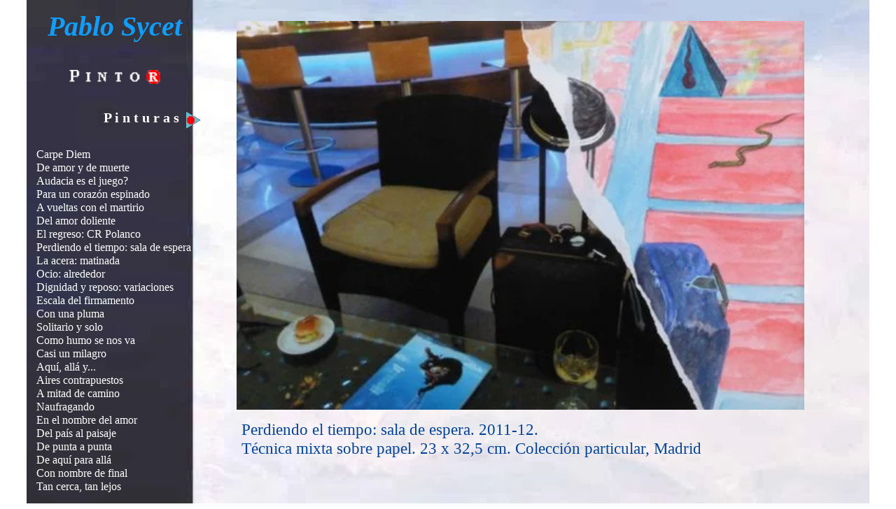

--- FILE ---
content_type: text/html
request_url: https://www.pablosycet.com/crbst_11.html
body_size: 3962
content:
<!DOCTYPE html PUBLIC "-//W3C//DTD XHTML 1.0 Transitional//EN"  "http://www.w3.org/TR/xhtml1/DTD/xhtml1-transitional.dtd">
<html xmlns="http://www.w3.org/1999/xhtml">
<head>
<!--page generated by WebAcappella-->
<!-- 2016-01-31T16:43:51 **-->
<meta http-equiv="X-UA-Compatible" content="IE=EmulateIE7;IE=EmulateIE9" />
<meta http-equiv="Content-Type" content="text/html;charset=utf-8"/>
<meta name="generator" content="WebAcappella 4.6.13  ecommerce (WIN) #0"/>
<title></title>
<meta name="keywords" content=""/>
<meta name="description" content=""/>

<style type="text/css">
body{margin-left:0px;margin-top:0px;margin-right:0px;margin-bottom:0px;background-color:#ffffff;}
.waCSStext26x56wkkg4ub9o A:link{color:#109efc;text-decoration:none;outline: none;}
.waCSStext26x56wkkg4ub9o A:visited{color:#109efc;text-decoration:none;outline: none;}
.waCSStext26x56wkkg4ub9o A:hover {color:#7ccafd;text-decoration:none;}

.waCSStext2fe80gkk9xtt6y A:link{color:#ffffff;text-decoration:none;outline: none;}
.waCSStext2fe80gkk9xtt6y A:visited{color:#ffffff;text-decoration:none;outline: none;}
.waCSStext2fe80gkk9xtt6y A:hover {color:#65d8fe;text-decoration:none;}

</style>
<link rel="stylesheet" type="text/css" href="wa_global_style.css"/>
<script type="text/javascript"  src="jquery.js?v=86c"></script>
<script type="text/javascript">
var waJSQuery = jQuery.noConflict();
</script>
<script type="text/javascript"  src="webacappella_core.js?v=1ups"></script>
<!--[if lte IE 8]><script type="text/javascript"  src="excanvas.js?v=1f2a"></script>
<![endif]-->
<!--[if lte IE 8]><script type="text/javascript"  src="webacappella_patch_ie8.js?v=tc5"></script>
<![endif]-->
<script type="text/javascript">
document.write("\u003cscript type='text/javascript'  src='wa_site_global_settings.js?v=1mbo4c5pujrdeo5"+urlSuffixe(1)+"'>\u003c/script>");
</script>
<script type="text/javascript"  src="jquery.mousewheel.js?v=use"></script>
<link href="webacappella.css?v=10nl" rel="stylesheet" type="text/css" media="all"/>
<!--[if lte IE 7]>
<link href="webacappella_ie.css?v=1tjn" rel="stylesheet" type="text/css" media="all"/>
<![endif]-->
<script type="text/javascript"  src="webacappella_tools.js?v=blf"></script>
<script type="text/javascript">
waJSQuery(function() {
initializeWA_JQuery()
});
</script>
<script type="text/javascript">
var waWebFontDescription={families:[
]}
</script>

</head>
<body><div id='wa-dialog-container' class='wa-fullscreen-contenair' style='position:absolute;z-index:52000;'></div><div id='html-centered' style='position:relative;width:100%;z-index:200;'><div id='is-global-layer' class='wa-main-page-contenair'  style='position:relative;z-index:200;top:0px;width:1204px;;text-align:left;margin:0 auto; '><div style="position:absolute;top:1px;left:0px;width:1px;height:1px;"><a name="anchor-top">&nbsp;</a></div>
<img src="PerdiendoElTiempo_SalaDeEspera.jpg?v=2h3g48223snogx" alt=""  class="wa-img wa-comp " style="position:absolute;z-index:10020;left:300px;top:30px;width:811px;height:556px;border:0px;"/><div style="position:absolute;z-index:10024;left:305px;top:599px;width:760px;height:75px;border:0px;background:rgba(0,0,0,0);overflow:hidden;" class="wa-comp wa-text wa-bg-gradient param[grad(rgba(0,0,0,0)) border(0 #969696)]  " ><div style="position:absolute;z-index:10;line-height:1.2;margin:2px;top:0px;left:0px;width:758px;height:73px;word-wrap:break-word;overflow-y:auto;overflow-x:hidden;" ><div align="left"><span style="font-family:Times New Roman,TimesNewRoman;font-size:23px;font-weight:normal;color:#004397;" >Perdiendo el tiempo: sala de espera. 2011-12.</span></div><div align="left"><span style="font-family:Times New Roman,TimesNewRoman;font-size:23px;font-weight:normal;color:#004397;" >T&#233;cnica mixta sobre papel. 23 x 32,5 cm. Colecci&#243;n particular, Madrid</span></div></div></div><div style="position:absolute;z-index:10016;left:108px;top:154px;width:120px;height:29px;border:0px;background:rgba(0,0,0,0);overflow:hidden;" class="wa-comp wa-text wa-bg-gradient param[grad(rgba(0,0,0,0)) border(0 #969696)]  " ><div style="position:absolute;z-index:10;line-height:1.2;margin:2px;top:0px;left:0px;width:118px;height:27px;word-wrap:break-word;overflow-y:auto;overflow-x:hidden;" ><div align="left"><span style="font-family:Times New Roman,TimesNewRoman;font-size:20px;font-weight:bold;color:#ffffff;" >P i n t u r a s</span></div></div></div><img src="triaroj.gif?v=291ozc5pm99orpj" alt=""  class="wa-img wa-comp " style="position:absolute;z-index:10012;left:228px;top:160px;width:20px;height:24px;border:0px;"/><div style="position:absolute;z-index:10008;left:20px;top:12px;width:210px;height:60px;border:0px;background:rgba(0,0,0,0);overflow:hidden;" class="wa-comp wa-text wa-bg-gradient param[grad(rgba(0,0,0,0)) border(0 #969696)]  " ><div style="position:absolute;z-index:10;line-height:1.2;margin:2px;top:0px;left:0px;width:208px;height:58px;word-wrap:break-word;overflow-y:auto;overflow-x:hidden;" class="waCSStext26x56wkkg4ub9o"><div align="center"><a style="" href="index.html" onclick="return waOnClick('index.html',{})" ><span style="font-family:Times New Roman,TimesNewRoman;font-size:40px;font-weight:bold;font-style:italic;" >Pablo Sycet</span></a></div></div></div><a href="crbst_1.html" onclick="return waOnClick('crbst_1.html',{})"  style="cursor:pointer;" ><img src="pintor0.gif?v=2cirlc5pm98jwx0" alt=""  class="wa-img wa-comp " style="position:absolute;z-index:10004;left:60px;top:100px;width:131px;height:20px;border:0px;"/></a><img src="principal65.jpg?v=3dmu2g220tc7ou" alt=""  class="wa-img wa-comp " style="position:absolute;z-index:10000;left:282px;top:0px;width:922px;height:728px;border:0px;"/><img src="principalI70.jpg?v=394ln4220tceub" alt=""  class="wa-img wa-comp " style="position:absolute;z-index:4;left:0px;top:0px;width:285px;height:727px;border:0px;"/><div style="position:absolute;z-index:8;left:12px;top:209px;width:255px;height:500px;border:0px;background:rgba(0,0,0,0);overflow:hidden;" class="wa-comp wa-text wa-bg-gradient param[grad(rgba(0,0,0,0)) border(0 #969696)]  " ><div style="position:absolute;z-index:10;line-height:1.2;margin:2px;top:0px;left:0px;width:253px;height:498px;word-wrap:break-word;overflow-y:auto;overflow-x:hidden;" class="waCSStext2fe80gkk9xtt6y"><div align="left"><a style="" href="crbst_6.html" onclick="return waOnClick('crbst_6.html',{})" ><span style="font-family:Times New Roman,TimesNewRoman;font-size:16px;font-weight:normal;" >Carpe Diem</span></a></div><div align="left"><a style="" href="crbst_10.html" onclick="return waOnClick('crbst_10.html',{})" ><span style="font-family:Times New Roman,TimesNewRoman;font-size:16px;font-weight:normal;" >De amor y de muerte</span></a></div><div align="left"><a style="" href="crbst_7.html" onclick="return waOnClick('crbst_7.html',{})" ><span style="font-family:Times New Roman,TimesNewRoman;font-size:16px;font-weight:normal;" >Audacia es el juego?</span></a></div><div align="left"><a style="" href="crbst_8.html" onclick="return waOnClick('crbst_8.html',{})" ><span style="font-family:Times New Roman,TimesNewRoman;font-size:16px;font-weight:normal;" >Para un coraz&#243;n espinado</span></a></div><div align="left"><a style="" href="crbst_4.html" onclick="return waOnClick('crbst_4.html',{})" ><span style="font-family:Times New Roman,TimesNewRoman;font-size:16px;font-weight:normal;" >A vueltas con el martirio</span></a></div><div align="left"><a style="" href="crbst_5.html" onclick="return waOnClick('crbst_5.html',{})" ><span style="font-family:Times New Roman,TimesNewRoman;font-size:16px;font-weight:normal;" >Del amor doliente</span></a></div><div align="left"><a style="" href="crbst_9.html" onclick="return waOnClick('crbst_9.html',{})" ><span style="font-family:Times New Roman,TimesNewRoman;font-size:16px;font-weight:normal;" >El regreso: CR Polanco</span></a></div><div align="left"><a style="" href="crbst_11.html" onclick="return waOnClick('crbst_11.html',{})" ><span style="font-family:Times New Roman,TimesNewRoman;font-size:16px;font-weight:normal;" >Perdiendo el tiempo: sala de espera</span></a></div><div align="left"><a style="" href="crbst_12.html" onclick="return waOnClick('crbst_12.html',{})" ><span style="font-family:Times New Roman,TimesNewRoman;font-size:16px;font-weight:normal;" >La acera: matinada</span></a></div><div align="left"><a style="" href="crbst_13.html" onclick="return waOnClick('crbst_13.html',{})" ><span style="font-family:Times New Roman,TimesNewRoman;font-size:16px;font-weight:normal;" >Ocio: alrededor</span></a></div><div align="left"><a style="" href="crbst_14.html" onclick="return waOnClick('crbst_14.html',{})" ><span style="font-family:Times New Roman,TimesNewRoman;font-size:16px;font-weight:normal;" >Dignidad y reposo: variaciones</span></a></div><div align="left"><a style="" href="crbst_15.html" onclick="return waOnClick('crbst_15.html',{})" ><span style="font-family:Times New Roman,TimesNewRoman;font-size:16px;font-weight:normal;" >Escala del firmamento</span></a></div><div align="left"><a style="" href="crbst_16.html" onclick="return waOnClick('crbst_16.html',{})" ><span style="font-family:Times New Roman,TimesNewRoman;font-size:16px;font-weight:normal;" >Con una pluma</span></a></div><div align="left"><a style="" href="crbst_17.html" onclick="return waOnClick('crbst_17.html',{})" ><span style="font-family:Times New Roman,TimesNewRoman;font-size:16px;font-weight:normal;" >Solitario y solo</span></a></div><div align="left"><a style="" href="crbst_18.html" onclick="return waOnClick('crbst_18.html',{})" ><span style="font-family:Times New Roman,TimesNewRoman;font-size:16px;font-weight:normal;" >Como humo se nos va</span></a></div><div align="left"><a style="" href="crbst_19.html" onclick="return waOnClick('crbst_19.html',{})" ><span style="font-family:Times New Roman,TimesNewRoman;font-size:16px;font-weight:normal;" >Casi un milagro</span></a></div><div align="left"><a style="" href="crbst_20.html" onclick="return waOnClick('crbst_20.html',{})" ><span style="font-family:Times New Roman,TimesNewRoman;font-size:16px;font-weight:normal;" >Aqu&#237;, all&#225; y...</span></a></div><div align="left"><a style="" href="crbst_21.html" onclick="return waOnClick('crbst_21.html',{})" ><span style="font-family:Times New Roman,TimesNewRoman;font-size:16px;font-weight:normal;" >Aires contrapuestos</span></a></div><div align="left"><a style="" href="crbst_22.html" onclick="return waOnClick('crbst_22.html',{})" ><span style="font-family:Times New Roman,TimesNewRoman;font-size:16px;font-weight:normal;" >A mitad de camino</span></a></div><div align="left"><a style="" href="crbst_23.html" onclick="return waOnClick('crbst_23.html',{})" ><span style="font-family:Times New Roman,TimesNewRoman;font-size:16px;font-weight:normal;" >Naufragando</span></a></div><div align="left"><a style="" href="crbst_24.html" onclick="return waOnClick('crbst_24.html',{})" ><span style="font-family:Times New Roman,TimesNewRoman;font-size:16px;font-weight:normal;" >En el nombre del amor</span></a></div><div align="left"><a style="" href="crbst_25.html" onclick="return waOnClick('crbst_25.html',{})" ><span style="font-family:Times New Roman,TimesNewRoman;font-size:16px;font-weight:normal;" >Del pa&#237;s al paisaje</span></a></div><div align="left"><a style="" href="crbst_26.html" onclick="return waOnClick('crbst_26.html',{})" ><span style="font-family:Times New Roman,TimesNewRoman;font-size:16px;font-weight:normal;" >De punta a punta</span></a></div><div align="left"><a style="" href="crbst_27.html" onclick="return waOnClick('crbst_27.html',{})" ><span style="font-family:Times New Roman,TimesNewRoman;font-size:16px;font-weight:normal;" >De aqu&#237; para all&#225;</span></a></div><div align="left"><a style="" href="crbst_28.html" onclick="return waOnClick('crbst_28.html',{})" ><span style="font-family:Times New Roman,TimesNewRoman;font-size:16px;font-weight:normal;" >Con nombre de final</span></a></div><div align="left"><a style="" href="crbst_29.html" onclick="return waOnClick('crbst_29.html',{})" ><span style="font-family:Times New Roman,TimesNewRoman;font-size:16px;font-weight:normal;" >Tan cerca, tan lejos</span></a></div><div align="left"><a style="" href="crbst_30.html" onclick="return waOnClick('crbst_30.html',{})" ><span style="font-family:Times New Roman,TimesNewRoman;font-size:16px;font-weight:normal;" >Por todas esas cosas</span></a></div><div align="left"><a style="" href="crbst_31.html" onclick="return waOnClick('crbst_31.html',{})" ><span style="font-family:Times New Roman,TimesNewRoman;font-size:16px;font-weight:normal;" >Pentimento es</span></a></div><div align="left"><a style="" href="crbst_32.html" onclick="return waOnClick('crbst_32.html',{})" ><span style="font-family:Times New Roman,TimesNewRoman;font-size:16px;font-weight:normal;" >Para bailar la bamba</span></a></div><div align="left"><a style="" href="crbst_33.html" onclick="return waOnClick('crbst_33.html',{})" ><span style="font-family:Times New Roman,TimesNewRoman;font-size:16px;font-weight:normal;" >Otras plegarias atendidas</span></a></div><div align="left"><a style="" href="crbst_34.html" onclick="return waOnClick('crbst_34.html',{})" ><span style="font-family:Times New Roman,TimesNewRoman;font-size:16px;font-weight:normal;" >Otra tierra prometida</span></a></div><div align="left"><a style="" href="crbst_35.html" onclick="return waOnClick('crbst_35.html',{})" ><span style="font-family:Times New Roman,TimesNewRoman;font-size:16px;font-weight:normal;" >Bosquejo de la muerte </span></a></div><div align="left"><a style="" href="crbst_38.html" onclick="return waOnClick('crbst_38.html',{})" ><span style="font-family:Times New Roman,TimesNewRoman;font-size:16px;font-weight:normal;" >Bajo el volc&#225;n</span></a></div><div align="left"><a style="" href="crbst_36.html" onclick="return waOnClick('crbst_36.html',{})" ><span style="font-family:Times New Roman,TimesNewRoman;font-size:16px;font-weight:normal;" >Buenas vibraciones</span></a></div><div align="left"><a style="" href="crbst_37.html" onclick="return waOnClick('crbst_37.html',{})" ><span style="font-family:Times New Roman,TimesNewRoman;font-size:16px;font-weight:normal;" >Cuanto s&#233; del Ed&#233;n</span></a></div><div align="left"><a style="" href="crbst_48.html" onclick="return waOnClick('crbst_48.html',{})" ><span style="font-family:Times New Roman,TimesNewRoman;font-size:16px;font-weight:normal;" >Del amor felino</span></a></div><div align="left"><a style="" href="crbst_39.html" onclick="return waOnClick('crbst_39.html',{})" ><span style="font-family:Times New Roman,TimesNewRoman;font-size:16px;font-weight:normal;" >Doble juego</span></a></div><div align="left"><a style="" href="crbst_40.html" onclick="return waOnClick('crbst_40.html',{})" ><span style="font-family:Times New Roman,TimesNewRoman;font-size:16px;font-weight:normal;" >El color de la memoria</span></a></div><div align="left"><a style="" href="crbst_41.html" onclick="return waOnClick('crbst_41.html',{})" ><span style="font-family:Times New Roman,TimesNewRoman;font-size:16px;font-weight:normal;" >En el &#225;ngulo oscuro</span></a></div><div align="left"><a style="" href="crbst_42.html" onclick="return waOnClick('crbst_42.html',{})" ><span style="font-family:Times New Roman,TimesNewRoman;font-size:16px;font-weight:normal;" >Ensayo para una desp..</span></a><span style="font-family:Times New Roman,TimesNewRoman;font-size:16px;font-weight:normal;color:#ffffff;" >.</span></div><div align="left"><a style="" href="crbst_43.html" onclick="return waOnClick('crbst_43.html',{})" ><span style="font-family:Times New Roman,TimesNewRoman;font-size:16px;font-weight:normal;" >Escalante</span></a></div><div align="left"><a style="" href="crbst_44.html" onclick="return waOnClick('crbst_44.html',{})" ><span style="font-family:Times New Roman,TimesNewRoman;font-size:16px;font-weight:normal;" >Incendio y saqueo...</span></a></div><div align="left"><a style="" href="crbst_45.html" onclick="return waOnClick('crbst_45.html',{})" ><span style="font-family:Times New Roman,TimesNewRoman;font-size:16px;font-weight:normal;" >Memorias del coraz&#243;n</span></a></div><div align="left"><a style="" href="crbst_46.html" onclick="return waOnClick('crbst_46.html',{})" ><span style="font-family:Times New Roman,TimesNewRoman;font-size:16px;font-weight:normal;" >Prodigios de la mirada</span></a></div><div align="left"><a style="" href="crbst_47.html" onclick="return waOnClick('crbst_47.html',{})" ><span style="font-family:Times New Roman,TimesNewRoman;font-size:16px;font-weight:normal;" >Rosas rojas para ti</span></a></div><div align="left"><a style="" href="crbst_53.html" onclick="return waOnClick('crbst_53.html',{})" ><span style="font-family:Times New Roman,TimesNewRoman;font-size:16px;font-weight:normal;" >Semillas de luz...</span></a></div><div align="left"><a style="" href="crbst_52.html" onclick="return waOnClick('crbst_52.html',{})" ><span style="font-family:Times New Roman,TimesNewRoman;font-size:16px;font-weight:normal;" >Sin bandera</span></a></div><div align="left"><a style="" href="crbst_51.html" onclick="return waOnClick('crbst_51.html',{})" ><span style="font-family:Times New Roman,TimesNewRoman;font-size:16px;font-weight:normal;" >Tiempos mejores</span></a></div><div align="left"><a style="" href="crbst_49.html" onclick="return waOnClick('crbst_49.html',{})" ><span style="font-family:Times New Roman,TimesNewRoman;font-size:16px;font-weight:normal;" >Vanguardiah azulao</span></a></div><div align="left"><a style="" href="crbst_50.html" onclick="return waOnClick('crbst_50.html',{})" ><span style="font-family:Times New Roman,TimesNewRoman;font-size:16px;font-weight:normal;" >Vivir sobre lo vivido</span></a></div><div align="left"><a style="" href="crbst_60.html" onclick="return waOnClick('crbst_60.html',{})" ><span style="font-family:Times New Roman,TimesNewRoman;font-size:16px;font-weight:normal;" >Yo como Ad&#225;n</span></a></div><div align="left"><a style="" href="crbst_54.html" onclick="return waOnClick('crbst_54.html',{})" ><span style="font-family:Times New Roman,TimesNewRoman;font-size:16px;font-weight:normal;" >Desde entonces</span></a></div><div align="left"><a style="" href="crbst_55.html" onclick="return waOnClick('crbst_55.html',{})" ><span style="font-family:Times New Roman,TimesNewRoman;font-size:16px;font-weight:normal;" >Inolvidable</span></a></div><div align="left"><a style="" href="crbst_56.html" onclick="return waOnClick('crbst_56.html',{})" ><span style="font-family:Times New Roman,TimesNewRoman;font-size:16px;font-weight:normal;" >Sin patria ni bandera</span></a></div><div align="left"><a style="" href="crbst_59.html" onclick="return waOnClick('crbst_59.html',{})" ><span style="font-family:Times New Roman,TimesNewRoman;font-size:16px;font-weight:normal;" >Ni semejanza</span></a></div><div align="left"><a style="" href="crbst_57.html" onclick="return waOnClick('crbst_57.html',{})" ><span style="font-family:Times New Roman,TimesNewRoman;font-size:16px;font-weight:normal;" >Elemento esencial</span></a></div><div align="left"><a style="" href="crbst_58.html" onclick="return waOnClick('crbst_58.html',{})" ><span style="font-family:Times New Roman,TimesNewRoman;font-size:16px;font-weight:normal;" >Memoria de victorias...</span></a></div><div align="left"><a style="" href="crbst_67.html" onclick="return waOnClick('crbst_67.html',{})" ><span style="font-family:Times New Roman,TimesNewRoman;font-size:16px;font-weight:normal;" >C&#243;mo decirte</span></a></div><div align="left"><a style="" href="crbst_61.html" onclick="return waOnClick('crbst_61.html',{})" ><span style="font-family:Times New Roman,TimesNewRoman;font-size:16px;font-weight:normal;" >Lamento de Olontia</span></a></div><div align="left"><a style="" href="crbst_62.html" onclick="return waOnClick('crbst_62.html',{})" ><span style="font-family:Times New Roman,TimesNewRoman;font-size:16px;font-weight:normal;" >Cuando vuelvo</span></a></div><div align="left"><a style="" href="crbst_63.html" onclick="return waOnClick('crbst_63.html',{})" ><span style="font-family:Times New Roman,TimesNewRoman;font-size:16px;font-weight:normal;" >Cualquiera de estas noches</span></a></div><div align="left"><a style="" href="crbst_64.html" onclick="return waOnClick('crbst_64.html',{})" ><span style="font-family:Times New Roman,TimesNewRoman;font-size:16px;font-weight:normal;" >Jard&#237;n de los devotos...</span></a></div><div align="left"><a style="" href="crbst_65.html" onclick="return waOnClick('crbst_65.html',{})" ><span style="font-family:Times New Roman,TimesNewRoman;font-size:16px;font-weight:normal;" >No creia cuanto vi&#243;</span></a></div><div align="left"><a style="" href="crbst_66.html" onclick="return waOnClick('crbst_66.html',{})" ><span style="font-family:Times New Roman,TimesNewRoman;font-size:16px;font-weight:normal;" >En el aire</span></a></div><div align="left"><a style="" href="crbst_71.html" onclick="return waOnClick('crbst_71.html',{})" ><span style="font-family:Times New Roman,TimesNewRoman;font-size:16px;font-weight:normal;" >Encastillado</span></a></div><div align="left"><a style="" href="crbst_68.html" onclick="return waOnClick('crbst_68.html',{})" ><span style="font-family:Times New Roman,TimesNewRoman;font-size:16px;font-weight:normal;" >Mirador del olvido</span></a></div><div align="left"><a style="" href="crbst_69.html" onclick="return waOnClick('crbst_69.html',{})" ><span style="font-family:Times New Roman,TimesNewRoman;font-size:16px;font-weight:normal;" >Nunca mas</span></a></div><div align="left"><a style="" href="crbst_70.html" onclick="return waOnClick('crbst_70.html',{})" ><span style="font-family:Times New Roman,TimesNewRoman;font-size:16px;font-weight:normal;" >No me quieras matar</span></a></div><div align="left"><a style="" href="crbst_75.html" onclick="return waOnClick('crbst_75.html',{})" ><span style="font-family:Times New Roman,TimesNewRoman;font-size:16px;font-weight:normal;" >Lo nuestro no es as&#237;</span></a></div><div align="left"><a style="" href="crbst_74.html" onclick="return waOnClick('crbst_74.html',{})" ><span style="font-family:Times New Roman,TimesNewRoman;font-size:16px;font-weight:normal;" >El cipr&#233;s...</span></a></div><div align="left"><a style="" href="crbst_73.html" onclick="return waOnClick('crbst_73.html',{})" ><span style="font-family:Times New Roman,TimesNewRoman;font-size:16px;font-weight:normal;" >La noche y su doble</span></a></div><div align="left"><a style="" href="crbst_80.html" onclick="return waOnClick('crbst_80.html',{})" ><span style="font-family:Times New Roman,TimesNewRoman;font-size:16px;font-weight:normal;" >Nones o pares</span></a></div><div align="left"><a style="" href="crbst_72.html" onclick="return waOnClick('crbst_72.html',{})" ><span style="font-family:Times New Roman,TimesNewRoman;font-size:16px;font-weight:normal;" >Pares o nones</span></a></div><div align="left"><a style="" href="crbst_76.html" onclick="return waOnClick('crbst_76.html',{})" ><span style="font-family:Times New Roman,TimesNewRoman;font-size:16px;font-weight:normal;" >Otras se&#241;ales&#34;</span></a></div><div align="left"><a style="" href="crbst_77.html" onclick="return waOnClick('crbst_77.html',{})" ><span style="font-family:Times New Roman,TimesNewRoman;font-size:16px;font-weight:normal;" >Laberinto de luces</span></a></div><div align="left"><a style="" href="crbst_78.html" onclick="return waOnClick('crbst_78.html',{})" ><span style="font-family:Times New Roman,TimesNewRoman;font-size:16px;font-weight:normal;" >Lugar de prodigios</span></a></div><div align="left"><a style="" href="crbst_85.html" onclick="return waOnClick('crbst_85.html',{})" ><span style="font-family:Times New Roman,TimesNewRoman;font-size:16px;font-weight:normal;" >Aunque no lo sepas</span></a></div><div align="left"><a style="" href="crbst_79.html" onclick="return waOnClick('crbst_79.html',{})" ><span style="font-family:Times New Roman,TimesNewRoman;font-size:16px;font-weight:normal;" >Ingratitud</span></a></div><div align="left"><a style="" href="crbst_81.html" onclick="return waOnClick('crbst_81.html',{})" ><span style="font-family:Times New Roman,TimesNewRoman;font-size:16px;font-weight:normal;" >Nada que perder</span></a></div><div align="left"><a style="" href="crbst_82.html" onclick="return waOnClick('crbst_82.html',{})" ><span style="font-family:Times New Roman,TimesNewRoman;font-size:16px;font-weight:normal;" >Memoria de Guerrero</span></a></div><div align="left"><a style="" href="crbst_83.html" onclick="return waOnClick('crbst_83.html',{})" ><span style="font-family:Times New Roman,TimesNewRoman;font-size:16px;font-weight:normal;" >Olvidando que olvido</span></a></div><div align="left"><a style="" href="crbst_90.html" onclick="return waOnClick('crbst_90.html',{})" ><span style="font-family:Times New Roman,TimesNewRoman;font-size:16px;font-weight:normal;" >Pasamadama</span></a></div><div align="left"><a style="" href="crbst_84.html" onclick="return waOnClick('crbst_84.html',{})" ><span style="font-family:Times New Roman,TimesNewRoman;font-size:16px;font-weight:normal;" >Idolatra las noches...</span></a></div><div align="left"><a style="" href="crbst_86.html" onclick="return waOnClick('crbst_86.html',{})" ><span style="font-family:Times New Roman,TimesNewRoman;font-size:16px;font-weight:normal;" >Cortina de humo</span></a></div><div align="left"><a style="" href="crbst_87.html" onclick="return waOnClick('crbst_87.html',{})" ><span style="font-family:Times New Roman,TimesNewRoman;font-size:16px;font-weight:normal;" >Luz de tinieblas</span></a></div><div align="left"><a style="" href="crbst_88.html" onclick="return waOnClick('crbst_88.html',{})" ><span style="font-family:Times New Roman,TimesNewRoman;font-size:16px;font-weight:normal;" >Nadie espera</span></a></div><div align="left"><a style="" href="crbst_95.html" onclick="return waOnClick('crbst_95.html',{})" ><span style="font-family:Times New Roman,TimesNewRoman;font-size:16px;font-weight:normal;" >A&#250;n se enciende...</span></a></div><div align="left"><a style="" href="crbst_89.html" onclick="return waOnClick('crbst_89.html',{})" ><span style="font-family:Times New Roman,TimesNewRoman;font-size:16px;font-weight:normal;" >Donde habite el olvido</span></a></div><div align="left"><a style="" href="crbst_91.html" onclick="return waOnClick('crbst_91.html',{})" ><span style="font-family:Times New Roman,TimesNewRoman;font-size:16px;font-weight:normal;" >De la inquietud...</span></a></div><div align="left"><a style="" href="crbst_92.html" onclick="return waOnClick('crbst_92.html',{})" ><span style="font-family:Times New Roman,TimesNewRoman;font-size:16px;font-weight:normal;" >Para volver a vivir</span></a></div><div align="left"><a style="" href="crbst_93.html" onclick="return waOnClick('crbst_93.html',{})" ><span style="font-family:Times New Roman,TimesNewRoman;font-size:16px;font-weight:normal;" >Siempre presente</span></a></div><div align="left"><a style="" href="crbst_99.html" onclick="return waOnClick('crbst_99.html',{})" ><span style="font-family:Times New Roman,TimesNewRoman;font-size:16px;font-weight:normal;" >En la plaza del olvido</span></a></div><div align="left"><a style="" href="crbst_94.html" onclick="return waOnClick('crbst_94.html',{})" ><span style="font-family:Times New Roman,TimesNewRoman;font-size:16px;font-weight:normal;" >En el libro...</span></a></div><div align="left"><a style="" href="crbst_96.html" onclick="return waOnClick('crbst_96.html',{})" ><span style="font-family:Times New Roman,TimesNewRoman;font-size:16px;font-weight:normal;" >Cuando t&#250; te has ido</span></a></div><div align="left"><a style="" href="crbst_97.html" onclick="return waOnClick('crbst_97.html',{})" ><span style="font-family:Times New Roman,TimesNewRoman;font-size:16px;font-weight:normal;" >Memoria de tu olvido</span></a></div><div align="left"><a style="" href="crbst_103.html" onclick="return waOnClick('crbst_103.html',{})" ><span style="font-family:Times New Roman,TimesNewRoman;font-size:16px;font-weight:normal;" >Cuatro de corazones</span></a></div><div align="left"><a style="" href="crbst_100.html" onclick="return waOnClick('crbst_100.html',{})" ><span style="font-family:Times New Roman,TimesNewRoman;font-size:16px;font-weight:normal;" >En el coraz&#243;n...</span></a></div><div align="left"><a style="" href="crbst_101.html" onclick="return waOnClick('crbst_101.html',{})" ><span style="font-family:Times New Roman,TimesNewRoman;font-size:16px;font-weight:normal;" >Encuentros furtivos</span></a></div><div align="left"><a style="" href="crbst_102.html" onclick="return waOnClick('crbst_102.html',{})" ><span style="font-family:Times New Roman,TimesNewRoman;font-size:16px;font-weight:normal;" >Luna de agosto</span></a></div><div align="left"><a style="" href="crbst_107.html" onclick="return waOnClick('crbst_107.html',{})" ><span style="font-family:Times New Roman,TimesNewRoman;font-size:16px;font-weight:normal;" >Prodigios</span></a></div><div align="left"><a style="" href="crbst_104.html" onclick="return waOnClick('crbst_104.html',{})" ><span style="font-family:Times New Roman,TimesNewRoman;font-size:16px;font-weight:normal;" >Secretos en la arena</span></a></div><div align="left"><a style="" href="crbst_105.html" onclick="return waOnClick('crbst_105.html',{})" ><span style="font-family:Times New Roman,TimesNewRoman;font-size:16px;font-weight:normal;" >Un viaje de oto&#241;o</span></a></div><div align="left"><a style="" href="crbst_106.html" onclick="return waOnClick('crbst_106.html',{})" ><span style="font-family:Times New Roman,TimesNewRoman;font-size:16px;font-weight:normal;" >Contra el dictado..</span></a><span style="font-family:Times New Roman,TimesNewRoman;font-size:16px;font-weight:normal;color:#ffffff;" >.</span></div><div align="left"><a style="" href="crbst_111.html" onclick="return waOnClick('crbst_111.html',{})" ><span style="font-family:Times New Roman,TimesNewRoman;font-size:16px;font-weight:normal;" >En 3 dimensiones</span></a></div><div align="left"><a style="" href="crbst_108.html" onclick="return waOnClick('crbst_108.html',{})" ><span style="font-family:Times New Roman,TimesNewRoman;font-size:16px;font-weight:normal;" >Entre dos mundos</span></a></div><div align="left"><a style="" href="crbst_109.html" onclick="return waOnClick('crbst_109.html',{})" ><span style="font-family:Times New Roman,TimesNewRoman;font-size:16px;font-weight:normal;" >Entre tu orgullo...</span></a></div><div align="left"><a style="" href="crbst_110.html" onclick="return waOnClick('crbst_110.html',{})" ><span style="font-family:Times New Roman,TimesNewRoman;font-size:16px;font-weight:normal;" >Final de firmamento</span></a></div><div align="left"><a style="" href="crbst_98.html" onclick="return waOnClick('crbst_98.html',{})" ><span style="font-family:Times New Roman,TimesNewRoman;font-size:16px;font-weight:normal;" >La pasi&#243;n...</span></a></div><div align="left"><a style="" href="crbst_112.html" onclick="return waOnClick('crbst_112.html',{})" ><span style="font-family:Times New Roman,TimesNewRoman;font-size:16px;font-weight:normal;" >Por estar contigo</span></a></div><div align="left"><a style="" href="crbst_113.html" onclick="return waOnClick('crbst_113.html',{})" ><span style="font-family:Times New Roman,TimesNewRoman;font-size:16px;font-weight:normal;" >Despu&#233;s de esta batalla</span></a></div><div align="left"><a style="" href="crbst_114.html" onclick="return waOnClick('crbst_114.html',{})" ><span style="font-family:Times New Roman,TimesNewRoman;font-size:16px;font-weight:normal;" >La dudosa luz del d&#237;a</span></a></div><div align="left"><a style="" href="crbst_115.html" onclick="return waOnClick('crbst_115.html',{})" ><span style="font-family:Times New Roman,TimesNewRoman;font-size:16px;font-weight:normal;" >La vida como humo</span></a></div><div align="left"><a style="" href="crbst_116.html" onclick="return waOnClick('crbst_116.html',{})" ><span style="font-family:Times New Roman,TimesNewRoman;font-size:16px;font-weight:normal;" >Lembranzas</span></a></div><div align="left"><a style="" href="crbst_117.html" onclick="return waOnClick('crbst_117.html',{})" ><span style="font-family:Times New Roman,TimesNewRoman;font-size:16px;font-weight:normal;" >Uno como el m&#237;o</span></a></div></div></div><img src="principal65.jpg?v=3dmu2g220tc7ou" alt=""  class="wa-img wa-comp " style="position:absolute;z-index:0;left:280px;top:0px;width:922px;height:728px;border:0px;"/><div style="position:absolute;top:707px;left:0px;width:1px;height:1px;" ><a name="anchor-bottom">&nbsp;</a></div>
<div id='dynmenu-container' style='position:absolute;z-index:51000;'></div></div>
</div>  <!--end html-centered-->
<script type="text/javascript">
<!--
document.webaca_page_option_background=0
document.webaca_page_background_img_size=[-1,-1]
document.webaca_page_is_centered=true;
document.webaca_width_page=1204;
document.webaca_height_page=727;
document.webaca_banner_height=0;
document.webaca_is_preview=false;
var wa_global_market = {markets:new Array(),id_modif_dlg_js:''};
Translator.m_lang="es";
Translator.m_languages={}
Translator.m_lang_for_filename="";
function wa_timeout(_fct,_time,p1,p2,p3){return setTimeout(_fct,_time,p1,p2,p3)}
function wa_evaluate(_s){return eval(_s)}
function IS_onload(){
IS_onload_WA();
}
-->
</script>
<script type="text/javascript" src='wa_common_messages_es.js?v='></script>
<script type="text/javascript">
<!--
WA_loadMessages();
-->
</script>
<script type="text/javascript">
<!--
-->
</script>
</body>
</html>

